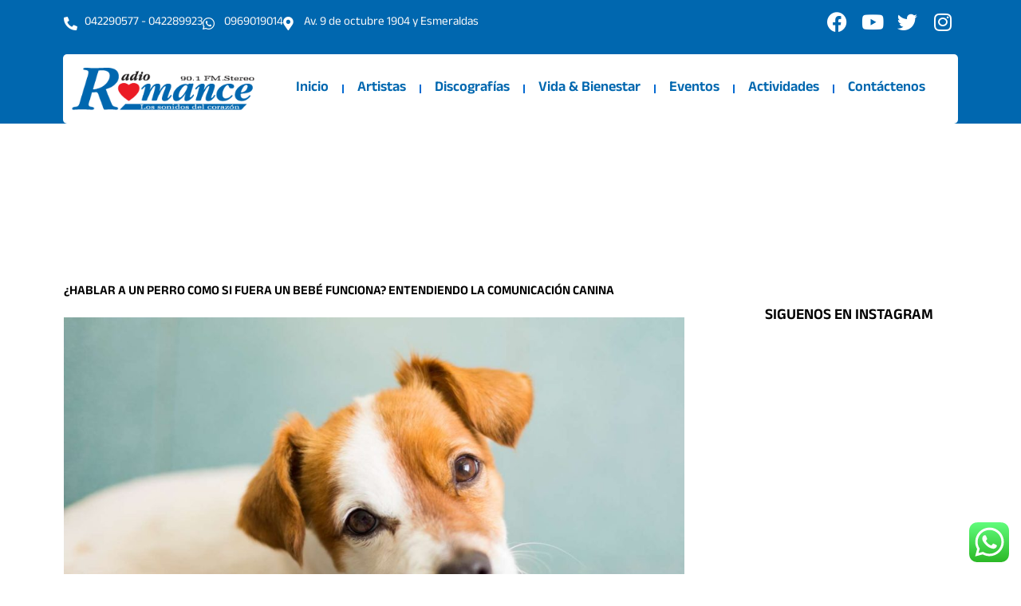

--- FILE ---
content_type: text/css
request_url: https://www.radioromance.com/wp-content/uploads/elementor/css/post-38.css?ver=1769035827
body_size: 1647
content:
.elementor-38 .elementor-element.elementor-element-be4eb58{transition:background 0.3s, border 0.3s, border-radius 0.3s, box-shadow 0.3s;margin-top:0px;margin-bottom:0px;z-index:2;}.elementor-38 .elementor-element.elementor-element-be4eb58 > .elementor-background-overlay{transition:background 0.3s, border-radius 0.3s, opacity 0.3s;}.elementor-bc-flex-widget .elementor-38 .elementor-element.elementor-element-7cce8e8.elementor-column .elementor-widget-wrap{align-items:center;}.elementor-38 .elementor-element.elementor-element-7cce8e8.elementor-column.elementor-element[data-element_type="column"] > .elementor-widget-wrap.elementor-element-populated{align-content:center;align-items:center;}.elementor-38 .elementor-element.elementor-element-7cce8e8 > .elementor-element-populated{transition:background 0.3s, border 0.3s, border-radius 0.3s, box-shadow 0.3s;}.elementor-38 .elementor-element.elementor-element-7cce8e8 > .elementor-element-populated > .elementor-background-overlay{transition:background 0.3s, border-radius 0.3s, opacity 0.3s;}.elementor-widget-icon-list .elementor-icon-list-item:not(:last-child):after{border-color:var( --e-global-color-text );}.elementor-widget-icon-list .elementor-icon-list-icon i{color:var( --e-global-color-primary );}.elementor-widget-icon-list .elementor-icon-list-icon svg{fill:var( --e-global-color-primary );}.elementor-widget-icon-list .elementor-icon-list-item > .elementor-icon-list-text, .elementor-widget-icon-list .elementor-icon-list-item > a{font-family:var( --e-global-typography-text-font-family ), Sans-serif;font-weight:var( --e-global-typography-text-font-weight );}.elementor-widget-icon-list .elementor-icon-list-text{color:var( --e-global-color-secondary );}.elementor-38 .elementor-element.elementor-element-b200442{width:var( --container-widget-width, 107.572% );max-width:107.572%;--container-widget-width:107.572%;--container-widget-flex-grow:0;--e-icon-list-icon-size:17px;--icon-vertical-offset:-2px;}.elementor-38 .elementor-element.elementor-element-b200442 .elementor-icon-list-icon i{color:#FDFDFD;transition:color 0.3s;}.elementor-38 .elementor-element.elementor-element-b200442 .elementor-icon-list-icon svg{fill:#FDFDFD;transition:fill 0.3s;}.elementor-38 .elementor-element.elementor-element-b200442 .elementor-icon-list-item > .elementor-icon-list-text, .elementor-38 .elementor-element.elementor-element-b200442 .elementor-icon-list-item > a{font-family:"Anek Devanagari", Sans-serif;font-size:15px;font-weight:400;}.elementor-38 .elementor-element.elementor-element-b200442 .elementor-icon-list-text{color:#F9F9F9;transition:color 0.3s;}.elementor-38 .elementor-element.elementor-element-5e71544{--grid-template-columns:repeat(0, auto);width:var( --container-widget-width, 99.815% );max-width:99.815%;--container-widget-width:99.815%;--container-widget-flex-grow:0;--grid-column-gap:5px;--grid-row-gap:0px;}.elementor-38 .elementor-element.elementor-element-5e71544 .elementor-widget-container{text-align:right;}.elementor-38 .elementor-element.elementor-element-5e71544 .elementor-social-icon{background-color:#02010100;--icon-padding:0.2em;}.elementor-38 .elementor-element.elementor-element-e0061f7 > .elementor-container{max-width:1142px;}.elementor-38 .elementor-element.elementor-element-e0061f7{transition:background 0.3s, border 0.3s, border-radius 0.3s, box-shadow 0.3s;margin-top:0px;margin-bottom:0px;padding:0px 0px 0px 0px;z-index:2;}.elementor-38 .elementor-element.elementor-element-e0061f7 > .elementor-background-overlay{transition:background 0.3s, border-radius 0.3s, opacity 0.3s;}.elementor-38 .elementor-element.elementor-element-3f8b498:not(.elementor-motion-effects-element-type-background), .elementor-38 .elementor-element.elementor-element-3f8b498 > .elementor-motion-effects-container > .elementor-motion-effects-layer{background-color:#FFFFFF;}.elementor-38 .elementor-element.elementor-element-3f8b498 > .elementor-container{max-width:1222px;}.elementor-38 .elementor-element.elementor-element-3f8b498, .elementor-38 .elementor-element.elementor-element-3f8b498 > .elementor-background-overlay{border-radius:5px 5px 5px 5px;}.elementor-38 .elementor-element.elementor-element-3f8b498{transition:background 0.3s, border 0.3s, border-radius 0.3s, box-shadow 0.3s;}.elementor-38 .elementor-element.elementor-element-3f8b498 > .elementor-background-overlay{transition:background 0.3s, border-radius 0.3s, opacity 0.3s;}.elementor-bc-flex-widget .elementor-38 .elementor-element.elementor-element-37763f9.elementor-column .elementor-widget-wrap{align-items:center;}.elementor-38 .elementor-element.elementor-element-37763f9.elementor-column.elementor-element[data-element_type="column"] > .elementor-widget-wrap.elementor-element-populated{align-content:center;align-items:center;}.elementor-widget-image .widget-image-caption{color:var( --e-global-color-text );font-family:var( --e-global-typography-text-font-family ), Sans-serif;font-weight:var( --e-global-typography-text-font-weight );}.elementor-38 .elementor-element.elementor-element-5bbcde3{width:var( --container-widget-width, 103.847% );max-width:103.847%;--container-widget-width:103.847%;--container-widget-flex-grow:0;z-index:2;}.elementor-38 .elementor-element.elementor-element-5bbcde3 img{width:100%;}.elementor-bc-flex-widget .elementor-38 .elementor-element.elementor-element-bc39bd5.elementor-column .elementor-widget-wrap{align-items:center;}.elementor-38 .elementor-element.elementor-element-bc39bd5.elementor-column.elementor-element[data-element_type="column"] > .elementor-widget-wrap.elementor-element-populated{align-content:center;align-items:center;}.elementor-widget-nav-menu .elementor-nav-menu .elementor-item{font-family:var( --e-global-typography-primary-font-family ), Sans-serif;font-weight:var( --e-global-typography-primary-font-weight );}.elementor-widget-nav-menu .elementor-nav-menu--main .elementor-item{color:var( --e-global-color-text );fill:var( --e-global-color-text );}.elementor-widget-nav-menu .elementor-nav-menu--main .elementor-item:hover,
					.elementor-widget-nav-menu .elementor-nav-menu--main .elementor-item.elementor-item-active,
					.elementor-widget-nav-menu .elementor-nav-menu--main .elementor-item.highlighted,
					.elementor-widget-nav-menu .elementor-nav-menu--main .elementor-item:focus{color:var( --e-global-color-accent );fill:var( --e-global-color-accent );}.elementor-widget-nav-menu .elementor-nav-menu--main:not(.e--pointer-framed) .elementor-item:before,
					.elementor-widget-nav-menu .elementor-nav-menu--main:not(.e--pointer-framed) .elementor-item:after{background-color:var( --e-global-color-accent );}.elementor-widget-nav-menu .e--pointer-framed .elementor-item:before,
					.elementor-widget-nav-menu .e--pointer-framed .elementor-item:after{border-color:var( --e-global-color-accent );}.elementor-widget-nav-menu{--e-nav-menu-divider-color:var( --e-global-color-text );}.elementor-widget-nav-menu .elementor-nav-menu--dropdown .elementor-item, .elementor-widget-nav-menu .elementor-nav-menu--dropdown  .elementor-sub-item{font-family:var( --e-global-typography-accent-font-family ), Sans-serif;font-weight:var( --e-global-typography-accent-font-weight );}.elementor-38 .elementor-element.elementor-element-9d78222 .elementor-menu-toggle{margin-left:auto;}.elementor-38 .elementor-element.elementor-element-9d78222 .elementor-nav-menu .elementor-item{font-family:"Anek Devanagari", Sans-serif;font-size:18px;font-weight:600;}.elementor-38 .elementor-element.elementor-element-9d78222 .elementor-nav-menu--main .elementor-item{color:#0067AF;fill:#0067AF;padding-top:6px;padding-bottom:6px;}.elementor-38 .elementor-element.elementor-element-9d78222 .elementor-nav-menu--main .elementor-item:hover,
					.elementor-38 .elementor-element.elementor-element-9d78222 .elementor-nav-menu--main .elementor-item.elementor-item-active,
					.elementor-38 .elementor-element.elementor-element-9d78222 .elementor-nav-menu--main .elementor-item.highlighted,
					.elementor-38 .elementor-element.elementor-element-9d78222 .elementor-nav-menu--main .elementor-item:focus{color:#0067AF;fill:#0067AF;}.elementor-38 .elementor-element.elementor-element-9d78222 .elementor-nav-menu--main:not(.e--pointer-framed) .elementor-item:before,
					.elementor-38 .elementor-element.elementor-element-9d78222 .elementor-nav-menu--main:not(.e--pointer-framed) .elementor-item:after{background-color:#C5082F;}.elementor-38 .elementor-element.elementor-element-9d78222 .e--pointer-framed .elementor-item:before,
					.elementor-38 .elementor-element.elementor-element-9d78222 .e--pointer-framed .elementor-item:after{border-color:#C5082F;}.elementor-38 .elementor-element.elementor-element-9d78222{--e-nav-menu-horizontal-menu-item-margin:calc( 2px / 2 );}.elementor-38 .elementor-element.elementor-element-9d78222 .elementor-nav-menu--main:not(.elementor-nav-menu--layout-horizontal) .elementor-nav-menu > li:not(:last-child){margin-bottom:2px;}.elementor-38 .elementor-element.elementor-element-9d78222 .elementor-nav-menu--dropdown a:hover,
					.elementor-38 .elementor-element.elementor-element-9d78222 .elementor-nav-menu--dropdown a.elementor-item-active,
					.elementor-38 .elementor-element.elementor-element-9d78222 .elementor-nav-menu--dropdown a.highlighted{background-color:#C70E0E;}.elementor-38 .elementor-element.elementor-element-9d78222 .elementor-nav-menu--dropdown .elementor-item, .elementor-38 .elementor-element.elementor-element-9d78222 .elementor-nav-menu--dropdown  .elementor-sub-item{font-family:"Anek Devanagari", Sans-serif;font-weight:500;}.elementor-38 .elementor-element.elementor-element-9d78222 .elementor-nav-menu--dropdown li:not(:last-child){border-style:solid;border-color:#B6B6B6;border-bottom-width:1px;}.elementor-38 .elementor-element.elementor-element-01d762b > .elementor-container{max-width:1142px;}.elementor-38 .elementor-element.elementor-element-01d762b{transition:background 0.3s, border 0.3s, border-radius 0.3s, box-shadow 0.3s;margin-top:0px;margin-bottom:0px;padding:0px 0px 0px 0px;z-index:2;}.elementor-38 .elementor-element.elementor-element-01d762b > .elementor-background-overlay{transition:background 0.3s, border-radius 0.3s, opacity 0.3s;}.elementor-38 .elementor-element.elementor-element-8a59ab1:not(.elementor-motion-effects-element-type-background), .elementor-38 .elementor-element.elementor-element-8a59ab1 > .elementor-motion-effects-container > .elementor-motion-effects-layer{background-color:#FFFFFF;}.elementor-38 .elementor-element.elementor-element-8a59ab1 > .elementor-container{max-width:1222px;}.elementor-38 .elementor-element.elementor-element-8a59ab1, .elementor-38 .elementor-element.elementor-element-8a59ab1 > .elementor-background-overlay{border-radius:5px 5px 5px 5px;}.elementor-38 .elementor-element.elementor-element-8a59ab1{transition:background 0.3s, border 0.3s, border-radius 0.3s, box-shadow 0.3s;}.elementor-38 .elementor-element.elementor-element-8a59ab1 > .elementor-background-overlay{transition:background 0.3s, border-radius 0.3s, opacity 0.3s;}.elementor-bc-flex-widget .elementor-38 .elementor-element.elementor-element-8395ee1.elementor-column .elementor-widget-wrap{align-items:center;}.elementor-38 .elementor-element.elementor-element-8395ee1.elementor-column.elementor-element[data-element_type="column"] > .elementor-widget-wrap.elementor-element-populated{align-content:center;align-items:center;}.elementor-38 .elementor-element.elementor-element-e34205d{width:var( --container-widget-width, 103.847% );max-width:103.847%;--container-widget-width:103.847%;--container-widget-flex-grow:0;z-index:2;}.elementor-38 .elementor-element.elementor-element-e34205d img{width:100%;}.elementor-bc-flex-widget .elementor-38 .elementor-element.elementor-element-71870c2.elementor-column .elementor-widget-wrap{align-items:center;}.elementor-38 .elementor-element.elementor-element-71870c2.elementor-column.elementor-element[data-element_type="column"] > .elementor-widget-wrap.elementor-element-populated{align-content:center;align-items:center;}.elementor-38 .elementor-element.elementor-element-e97a50f .elementor-menu-toggle{margin:0 auto;}.elementor-38 .elementor-element.elementor-element-e97a50f .elementor-nav-menu .elementor-item{font-family:"Anek Devanagari", Sans-serif;font-size:18px;font-weight:600;}.elementor-38 .elementor-element.elementor-element-e97a50f .elementor-nav-menu--main .elementor-item{color:#0067AF;fill:#0067AF;padding-left:16px;padding-right:16px;padding-top:6px;padding-bottom:6px;}.elementor-38 .elementor-element.elementor-element-e97a50f .elementor-nav-menu--main .elementor-item:hover,
					.elementor-38 .elementor-element.elementor-element-e97a50f .elementor-nav-menu--main .elementor-item.elementor-item-active,
					.elementor-38 .elementor-element.elementor-element-e97a50f .elementor-nav-menu--main .elementor-item.highlighted,
					.elementor-38 .elementor-element.elementor-element-e97a50f .elementor-nav-menu--main .elementor-item:focus{color:#0067AF;fill:#0067AF;}.elementor-38 .elementor-element.elementor-element-e97a50f .elementor-nav-menu--main:not(.e--pointer-framed) .elementor-item:before,
					.elementor-38 .elementor-element.elementor-element-e97a50f .elementor-nav-menu--main:not(.e--pointer-framed) .elementor-item:after{background-color:#C5082F;}.elementor-38 .elementor-element.elementor-element-e97a50f .e--pointer-framed .elementor-item:before,
					.elementor-38 .elementor-element.elementor-element-e97a50f .e--pointer-framed .elementor-item:after{border-color:#C5082F;}.elementor-38 .elementor-element.elementor-element-e97a50f{--e-nav-menu-divider-content:"";--e-nav-menu-divider-style:solid;--e-nav-menu-divider-color:var( --e-global-color-astglobalcolor0 );--e-nav-menu-horizontal-menu-item-margin:calc( 2px / 2 );}.elementor-38 .elementor-element.elementor-element-e97a50f .elementor-nav-menu--main:not(.elementor-nav-menu--layout-horizontal) .elementor-nav-menu > li:not(:last-child){margin-bottom:2px;}@media(min-width:768px){.elementor-38 .elementor-element.elementor-element-7cce8e8{width:77.783%;}.elementor-38 .elementor-element.elementor-element-f376dd9{width:22.174%;}.elementor-38 .elementor-element.elementor-element-37763f9{width:22.35%;}.elementor-38 .elementor-element.elementor-element-bc39bd5{width:77.65%;}.elementor-38 .elementor-element.elementor-element-8395ee1{width:22.35%;}.elementor-38 .elementor-element.elementor-element-71870c2{width:77.65%;}}@media(max-width:1024px){.elementor-38 .elementor-element.elementor-element-be4eb58{margin-top:0px;margin-bottom:0px;padding:0px 0px 0px 0px;}.elementor-38 .elementor-element.elementor-element-b200442 > .elementor-widget-container{margin:10px 0px 0px 0px;padding:0px 0px 0px 0px;}.elementor-38 .elementor-element.elementor-element-f376dd9 > .elementor-element-populated{margin:0px 0px 0px 0px;--e-column-margin-right:0px;--e-column-margin-left:0px;padding:0px 0px 0px 0px;}.elementor-38 .elementor-element.elementor-element-5e71544 > .elementor-widget-container{margin:10px 0px 0px 0px;padding:0px 0px 0px 0px;}.elementor-38 .elementor-element.elementor-element-5e71544{--icon-size:21px;}.elementor-38 .elementor-element.elementor-element-e0061f7{margin-top:-9px;margin-bottom:0px;padding:0px 0px 0px 0px;}.elementor-38 .elementor-element.elementor-element-9d78222 > .elementor-widget-container{margin:0px 0px 0px 0px;padding:0px 0px 0px 0px;}.elementor-38 .elementor-element.elementor-element-9d78222 .elementor-nav-menu--dropdown a{padding-left:18px;padding-right:18px;padding-top:10px;padding-bottom:10px;}.elementor-38 .elementor-element.elementor-element-9d78222 .elementor-nav-menu--main > .elementor-nav-menu > li > .elementor-nav-menu--dropdown, .elementor-38 .elementor-element.elementor-element-9d78222 .elementor-nav-menu__container.elementor-nav-menu--dropdown{margin-top:20px !important;}.elementor-38 .elementor-element.elementor-element-9d78222 .elementor-menu-toggle{border-width:1px;}}@media(max-width:767px){.elementor-38 .elementor-element.elementor-element-be4eb58{margin-top:0px;margin-bottom:0px;padding:0px 0px 0px 0px;}.elementor-38 .elementor-element.elementor-element-7cce8e8 > .elementor-widget-wrap > .elementor-widget:not(.elementor-widget__width-auto):not(.elementor-widget__width-initial):not(:last-child):not(.elementor-absolute){margin-bottom:0px;}.elementor-38 .elementor-element.elementor-element-7cce8e8 > .elementor-element-populated{margin:0px 0px 0px 0px;--e-column-margin-right:0px;--e-column-margin-left:0px;padding:0px 0px 0px 0px;}.elementor-38 .elementor-element.elementor-element-b200442 > .elementor-widget-container{margin:15px 0px 10px 0px;padding:0px 0px 0px 0px;}.elementor-38 .elementor-element.elementor-element-f376dd9 > .elementor-element-populated{margin:0px 0px 0px 0px;--e-column-margin-right:0px;--e-column-margin-left:0px;padding:0px 0px 0px 0px;}.elementor-38 .elementor-element.elementor-element-5e71544 .elementor-widget-container{text-align:center;}.elementor-38 .elementor-element.elementor-element-5e71544 > .elementor-widget-container{margin:-5px 0px 13px 0px;padding:0px 0px 0px 0px;}.elementor-38 .elementor-element.elementor-element-e0061f7{margin-top:0px;margin-bottom:0px;}.elementor-38 .elementor-element.elementor-element-37763f9{width:50%;}.elementor-38 .elementor-element.elementor-element-bc39bd5{width:50%;}.elementor-38 .elementor-element.elementor-element-9d78222 .elementor-nav-menu--dropdown .elementor-item, .elementor-38 .elementor-element.elementor-element-9d78222 .elementor-nav-menu--dropdown  .elementor-sub-item{font-size:19px;}.elementor-38 .elementor-element.elementor-element-9d78222 .elementor-nav-menu--main > .elementor-nav-menu > li > .elementor-nav-menu--dropdown, .elementor-38 .elementor-element.elementor-element-9d78222 .elementor-nav-menu__container.elementor-nav-menu--dropdown{margin-top:22px !important;}}

--- FILE ---
content_type: text/css
request_url: https://www.radioromance.com/wp-content/uploads/elementor/css/post-133.css?ver=1769035827
body_size: 1139
content:
.elementor-133 .elementor-element.elementor-element-de15c67:not(.elementor-motion-effects-element-type-background), .elementor-133 .elementor-element.elementor-element-de15c67 > .elementor-motion-effects-container > .elementor-motion-effects-layer{background-color:#000000;}.elementor-133 .elementor-element.elementor-element-de15c67 > .elementor-background-overlay{background-image:url("https://www.radioromance.com/wp-content/uploads/2023/04/BannerPie.png");background-repeat:no-repeat;background-size:cover;opacity:0.92;transition:background 0.3s, border-radius 0.3s, opacity 0.3s;}.elementor-133 .elementor-element.elementor-element-de15c67 > .elementor-container{min-height:330px;}.elementor-133 .elementor-element.elementor-element-de15c67{border-style:solid;border-width:5px 0px 0px 0px;border-color:#0067AF;transition:background 0.3s, border 0.3s, border-radius 0.3s, box-shadow 0.3s;}.elementor-133 .elementor-element.elementor-element-8589a29 > .elementor-widget-wrap > .elementor-widget:not(.elementor-widget__width-auto):not(.elementor-widget__width-initial):not(:last-child):not(.elementor-absolute){margin-bottom:0px;}.elementor-widget-image .widget-image-caption{color:var( --e-global-color-text );font-family:var( --e-global-typography-text-font-family ), Sans-serif;font-weight:var( --e-global-typography-text-font-weight );}.elementor-133 .elementor-element.elementor-element-cd0c803{text-align:left;}.elementor-133 .elementor-element.elementor-element-cd0c803 img{width:64%;}.elementor-widget-text-editor{font-family:var( --e-global-typography-text-font-family ), Sans-serif;font-weight:var( --e-global-typography-text-font-weight );color:var( --e-global-color-text );}.elementor-widget-text-editor.elementor-drop-cap-view-stacked .elementor-drop-cap{background-color:var( --e-global-color-primary );}.elementor-widget-text-editor.elementor-drop-cap-view-framed .elementor-drop-cap, .elementor-widget-text-editor.elementor-drop-cap-view-default .elementor-drop-cap{color:var( --e-global-color-primary );border-color:var( --e-global-color-primary );}.elementor-133 .elementor-element.elementor-element-12b3524 > .elementor-widget-container{margin:13px 100px 0px 0px;}.elementor-133 .elementor-element.elementor-element-12b3524{font-family:"Anek Devanagari", Sans-serif;font-weight:400;line-height:15px;color:#000000;}.elementor-widget-button .elementor-button{background-color:var( --e-global-color-accent );font-family:var( --e-global-typography-accent-font-family ), Sans-serif;font-weight:var( --e-global-typography-accent-font-weight );}.elementor-133 .elementor-element.elementor-element-1369805 .elementor-button{background-color:#E71A2F;font-family:"Anek Devanagari", Sans-serif;font-size:12px;font-weight:500;border-radius:39px 39px 39px 39px;}.elementor-133 .elementor-element.elementor-element-1369805 > .elementor-widget-container{margin:0px 0px 0px 0px;padding:0px 0px 0px 0px;}.elementor-133 .elementor-element.elementor-element-0cd9295 .elementor-button{background-color:#E71A2F;font-family:"Anek Devanagari", Sans-serif;font-size:12px;font-weight:500;border-radius:39px 39px 39px 39px;}.elementor-133 .elementor-element.elementor-element-0cd9295 > .elementor-widget-container{margin:16px 0px 0px 0px;padding:0px 0px 0px 0px;}.elementor-133 .elementor-element.elementor-element-09d960e > .elementor-widget-wrap > .elementor-widget:not(.elementor-widget__width-auto):not(.elementor-widget__width-initial):not(:last-child):not(.elementor-absolute){margin-bottom:0px;}.elementor-widget-heading .elementor-heading-title{font-family:var( --e-global-typography-primary-font-family ), Sans-serif;font-weight:var( --e-global-typography-primary-font-weight );color:var( --e-global-color-primary );}.elementor-133 .elementor-element.elementor-element-3d3617f .elementor-heading-title{font-family:"Anek Devanagari", Sans-serif;font-size:23px;font-weight:600;color:var( --e-global-color-primary );}.elementor-widget-icon-list .elementor-icon-list-item:not(:last-child):after{border-color:var( --e-global-color-text );}.elementor-widget-icon-list .elementor-icon-list-icon i{color:var( --e-global-color-primary );}.elementor-widget-icon-list .elementor-icon-list-icon svg{fill:var( --e-global-color-primary );}.elementor-widget-icon-list .elementor-icon-list-item > .elementor-icon-list-text, .elementor-widget-icon-list .elementor-icon-list-item > a{font-family:var( --e-global-typography-text-font-family ), Sans-serif;font-weight:var( --e-global-typography-text-font-weight );}.elementor-widget-icon-list .elementor-icon-list-text{color:var( --e-global-color-secondary );}.elementor-133 .elementor-element.elementor-element-4dc6086 .elementor-icon-list-icon i{transition:color 0.3s;}.elementor-133 .elementor-element.elementor-element-4dc6086 .elementor-icon-list-icon svg{transition:fill 0.3s;}.elementor-133 .elementor-element.elementor-element-4dc6086{--e-icon-list-icon-size:16px;--icon-vertical-offset:0px;}.elementor-133 .elementor-element.elementor-element-4dc6086 .elementor-icon-list-item > .elementor-icon-list-text, .elementor-133 .elementor-element.elementor-element-4dc6086 .elementor-icon-list-item > a{font-family:"Anek Devanagari", Sans-serif;font-size:16px;font-weight:400;}.elementor-133 .elementor-element.elementor-element-4dc6086 .elementor-icon-list-text{color:#000000;transition:color 0.3s;}.elementor-133 .elementor-element.elementor-element-d40324a > .elementor-widget-wrap > .elementor-widget:not(.elementor-widget__width-auto):not(.elementor-widget__width-initial):not(:last-child):not(.elementor-absolute){margin-bottom:0px;}.elementor-133 .elementor-element.elementor-element-deb86cb{text-align:right;}.elementor-133 .elementor-element.elementor-element-deb86cb .elementor-heading-title{font-family:"Anek Devanagari", Sans-serif;font-size:23px;font-weight:600;color:var( --e-global-color-primary );}.elementor-133 .elementor-element.elementor-element-739e708{--grid-template-columns:repeat(0, auto);width:var( --container-widget-width, 99.815% );max-width:99.815%;--container-widget-width:99.815%;--container-widget-flex-grow:0;--grid-column-gap:5px;--grid-row-gap:0px;}.elementor-133 .elementor-element.elementor-element-739e708 .elementor-widget-container{text-align:right;}.elementor-133 .elementor-element.elementor-element-739e708 .elementor-social-icon{background-color:#0067AF;--icon-padding:0.2em;}.elementor-133 .elementor-element.elementor-element-9a0a1d8{margin-top:30px;margin-bottom:18px;}.elementor-133 .elementor-element.elementor-element-176d451 > .elementor-widget-wrap > .elementor-widget:not(.elementor-widget__width-auto):not(.elementor-widget__width-initial):not(:last-child):not(.elementor-absolute){margin-bottom:0px;}.elementor-133 .elementor-element.elementor-element-57019ae{text-align:right;}.elementor-133 .elementor-element.elementor-element-e747cc0 > .elementor-widget-wrap > .elementor-widget:not(.elementor-widget__width-auto):not(.elementor-widget__width-initial):not(:last-child):not(.elementor-absolute){margin-bottom:0px;}.elementor-133 .elementor-element.elementor-element-9145832:not(.elementor-motion-effects-element-type-background), .elementor-133 .elementor-element.elementor-element-9145832 > .elementor-motion-effects-container > .elementor-motion-effects-layer{background-color:#000000;}.elementor-133 .elementor-element.elementor-element-9145832{transition:background 0.3s, border 0.3s, border-radius 0.3s, box-shadow 0.3s;}.elementor-133 .elementor-element.elementor-element-9145832 > .elementor-background-overlay{transition:background 0.3s, border-radius 0.3s, opacity 0.3s;}.elementor-133 .elementor-element.elementor-element-d3b2da1{text-align:center;}.elementor-133 .elementor-element.elementor-element-d3b2da1 .elementor-heading-title{font-family:"Anek Devanagari", Sans-serif;font-size:14px;font-weight:600;color:#FFFFFF;}@media(min-width:768px){.elementor-133 .elementor-element.elementor-element-09d960e{width:40.905%;}.elementor-133 .elementor-element.elementor-element-d40324a{width:25.37%;}}@media(max-width:1024px){.elementor-133 .elementor-element.elementor-element-12b3524 > .elementor-widget-container{margin:7px 0px -22px 2px;}.elementor-133 .elementor-element.elementor-element-1369805 > .elementor-widget-container{margin:13px 0px 0px 0px;}.elementor-133 .elementor-element.elementor-element-0cd9295 > .elementor-widget-container{margin:13px 0px 0px 0px;}.elementor-133 .elementor-element.elementor-element-deb86cb .elementor-heading-title{font-size:21px;}.elementor-133 .elementor-element.elementor-element-739e708 > .elementor-widget-container{margin:10px 0px 0px 0px;padding:0px 0px 0px 0px;}.elementor-133 .elementor-element.elementor-element-739e708{--icon-size:21px;}}@media(max-width:767px){.elementor-133 .elementor-element.elementor-element-de15c67 > .elementor-container{min-height:627px;}.elementor-133 .elementor-element.elementor-element-8589a29 > .elementor-widget-wrap > .elementor-widget:not(.elementor-widget__width-auto):not(.elementor-widget__width-initial):not(:last-child):not(.elementor-absolute){margin-bottom:0px;}.elementor-133 .elementor-element.elementor-element-cd0c803 > .elementor-widget-container{margin:14px 0px 0px 10px;}.elementor-133 .elementor-element.elementor-element-12b3524 > .elementor-widget-container{margin:10px 0px -16px 10px;}.elementor-133 .elementor-element.elementor-element-1369805 > .elementor-widget-container{margin:0px 0px 0px 10px;}.elementor-133 .elementor-element.elementor-element-0cd9295 > .elementor-widget-container{margin:0px 0px 0px 10px;}.elementor-133 .elementor-element.elementor-element-09d960e > .elementor-widget-wrap > .elementor-widget:not(.elementor-widget__width-auto):not(.elementor-widget__width-initial):not(:last-child):not(.elementor-absolute){margin-bottom:0px;}.elementor-133 .elementor-element.elementor-element-3d3617f > .elementor-widget-container{margin:0px 0px 0px 10px;}.elementor-133 .elementor-element.elementor-element-4dc6086 > .elementor-widget-container{margin:0px 0px 0px 10px;}.elementor-133 .elementor-element.elementor-element-d40324a > .elementor-widget-wrap > .elementor-widget:not(.elementor-widget__width-auto):not(.elementor-widget__width-initial):not(:last-child):not(.elementor-absolute){margin-bottom:0px;}.elementor-133 .elementor-element.elementor-element-deb86cb > .elementor-widget-container{margin:0px 0px 0px 10px;}.elementor-133 .elementor-element.elementor-element-deb86cb{text-align:left;}.elementor-133 .elementor-element.elementor-element-739e708 .elementor-widget-container{text-align:left;}.elementor-133 .elementor-element.elementor-element-739e708 > .elementor-widget-container{margin:0px 0px 0px 10px;padding:0px 0px 0px 0px;}.elementor-133 .elementor-element.elementor-element-57019ae > .elementor-widget-container{margin:0px 0px 0px 10px;}.elementor-133 .elementor-element.elementor-element-57019ae{text-align:left;}.elementor-133 .elementor-element.elementor-element-57019ae img{width:50%;}.elementor-133 .elementor-element.elementor-element-01310a3 > .elementor-widget-container{margin:0px 0px 0px 10px;}.elementor-133 .elementor-element.elementor-element-01310a3{text-align:left;}.elementor-133 .elementor-element.elementor-element-01310a3 img{width:50%;}}

--- FILE ---
content_type: text/css
request_url: https://www.radioromance.com/wp-content/uploads/elementor/css/post-465.css?ver=1769035827
body_size: 461
content:
.elementor-465 .elementor-element.elementor-element-80997e6:not(.elementor-motion-effects-element-type-background), .elementor-465 .elementor-element.elementor-element-80997e6 > .elementor-motion-effects-container > .elementor-motion-effects-layer{background-color:var( --e-global-color-primary );}.elementor-465 .elementor-element.elementor-element-80997e6 > .elementor-container{min-height:158px;}.elementor-465 .elementor-element.elementor-element-80997e6{transition:background 0.3s, border 0.3s, border-radius 0.3s, box-shadow 0.3s;margin-top:-168px;margin-bottom:0px;padding:0px 0px 0px 0px;z-index:1;}.elementor-465 .elementor-element.elementor-element-80997e6 > .elementor-background-overlay{transition:background 0.3s, border-radius 0.3s, opacity 0.3s;}.elementor-465 .elementor-element.elementor-element-1d57951 > .elementor-background-overlay{background-image:url("https://www.radioromance.com/wp-content/uploads/2023/04/title-banner.webp");background-size:cover;opacity:0.97;}.elementor-465 .elementor-element.elementor-element-1d57951 > .elementor-container{min-height:163px;}.elementor-widget-theme-post-title .elementor-heading-title{font-family:var( --e-global-typography-primary-font-family ), Sans-serif;font-weight:var( --e-global-typography-primary-font-weight );color:var( --e-global-color-primary );}.elementor-465 .elementor-element.elementor-element-167e38a > .elementor-widget-container{margin:28px 0px 0px 0px;}.elementor-465 .elementor-element.elementor-element-167e38a .elementor-heading-title{font-family:"Anek Devanagari", Sans-serif;font-weight:600;color:#000000;}.elementor-widget-theme-post-featured-image .widget-image-caption{color:var( --e-global-color-text );font-family:var( --e-global-typography-text-font-family ), Sans-serif;font-weight:var( --e-global-typography-text-font-weight );}.elementor-widget-theme-post-content{color:var( --e-global-color-text );font-family:var( --e-global-typography-text-font-family ), Sans-serif;font-weight:var( --e-global-typography-text-font-weight );}.elementor-465 .elementor-element.elementor-element-db0dcfd > .elementor-widget-container{margin:8px 0px 0px 0px;}.elementor-465 .elementor-element.elementor-element-db0dcfd{text-align:justify;color:#000000;font-family:"Anek Devanagari", Sans-serif;font-size:19px;font-weight:300;}.elementor-widget-heading .elementor-heading-title{font-family:var( --e-global-typography-primary-font-family ), Sans-serif;font-weight:var( --e-global-typography-primary-font-weight );color:var( --e-global-color-primary );}.elementor-465 .elementor-element.elementor-element-4641a63 .elementor-heading-title{font-family:"Anek Devanagari", Sans-serif;font-size:15px;font-weight:600;color:#000000;}.elementor-465 .elementor-element.elementor-element-ca4b7cb > .elementor-widget-container{margin:-19px 0px 0px 0px;}.elementor-465 .elementor-element.elementor-element-ca4b7cb{--grid-side-margin:10px;--grid-column-gap:10px;--grid-row-gap:10px;--grid-bottom-margin:10px;}.elementor-465 .elementor-element.elementor-element-f620955{--spacer-size:60px;}.elementor-465 .elementor-element.elementor-element-29b8dea{--spacer-size:27px;}.elementor-465 .elementor-element.elementor-element-e49af8f{text-align:center;}.elementor-465 .elementor-element.elementor-element-e49af8f .elementor-heading-title{font-family:"Anek Devanagari", Sans-serif;font-size:19px;font-weight:600;color:#000000;}@media(max-width:1024px){ .elementor-465 .elementor-element.elementor-element-ca4b7cb{--grid-side-margin:10px;--grid-column-gap:10px;--grid-row-gap:10px;--grid-bottom-margin:10px;}.elementor-465 .elementor-element.elementor-element-e49af8f .elementor-heading-title{font-size:13px;}}@media(max-width:767px){.elementor-465 .elementor-element.elementor-element-80997e6 > .elementor-container{min-height:191px;}.elementor-465 .elementor-element.elementor-element-80997e6{margin-top:-200px;margin-bottom:0px;}.elementor-465 .elementor-element.elementor-element-167e38a > .elementor-widget-container{margin:12px 10px 0px 10px;}.elementor-465 .elementor-element.elementor-element-296123f > .elementor-widget-container{margin:0px 10px 0px 10px;}.elementor-465 .elementor-element.elementor-element-db0dcfd > .elementor-widget-container{margin:8px 10px 0px 10px;}.elementor-465 .elementor-element.elementor-element-4641a63 > .elementor-widget-container{margin:0px 10px 0px 10px;}.elementor-465 .elementor-element.elementor-element-ca4b7cb > .elementor-widget-container{margin:-18px 10px 0px 10px;} .elementor-465 .elementor-element.elementor-element-ca4b7cb{--grid-side-margin:10px;--grid-column-gap:10px;--grid-row-gap:10px;--grid-bottom-margin:10px;}}@media(min-width:768px){.elementor-465 .elementor-element.elementor-element-f8a22a4{width:69.997%;}.elementor-465 .elementor-element.elementor-element-f02febd{width:4.96%;}.elementor-465 .elementor-element.elementor-element-5d2e53d{width:24.636%;}}